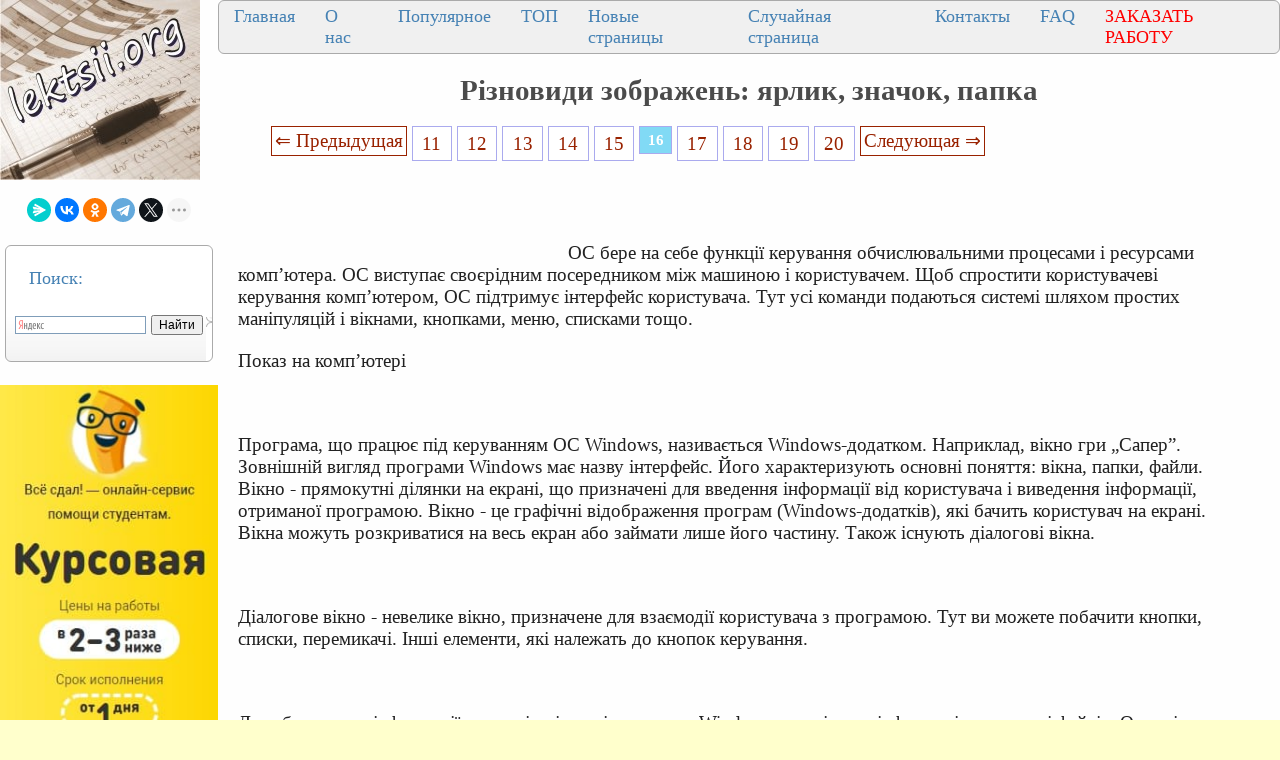

--- FILE ---
content_type: text/html
request_url: https://lektsii.org/3-140641.html
body_size: 14708
content:




<!DOCTYPE html>
<html lang="ru">
<head>
    <meta charset="utf-8">
    <meta name="viewport" content="width=device-width, initial-scale=1.0, maximum-scale=1.0, user-scalable=no">
		
    <title>Різновиди зображень: ярлик, значок, папка</title>
    <meta property="og:title" content="Різновиди зображень: ярлик, значок, папка">
    <meta property="og:type" content="website">
    <meta property="og:site_name" content="lektsii.org">
    <meta property="og:url" content="https://lektsii.org/3-140641.html">
    <meta property="article:published_time" content="2015-11-05">
    <link rel="alternate" hreflang="ru" href="https://lektsii.org/3-140641.html">
    <link rel="icon" href="/img/icon.ico" type="image/x-icon">


  <!-- Yandex.RTB -->
<script>window.yaContextCb=window.yaContextCb||[]</script>

<style>
body{background:#FFFFFC; margin:0px; }
@media (min-width: 1501px) { /* это будет показано при разрешении монитора до 930 пикселей */
	body{font-size:18px; background:#FFFFCC; background-image:url('img/i.jpg'); }
	p{ font-family:TimesNewRoman, Times New Roman, Times, Baskerville, Georgia, Arial, sans-serif; font-size:14pt; color:#222; margin:20px; margin-right:60px; }
	a{ font-family:TimesNewRoman, Times New Roman, Times, Baskerville, Georgia, Arial; color:#992200; font-size:14pt; }

	a:hover  {
		color: #CC3300;
		text-decoration:none;
	}

	li{ font-family:TimesNewRoman, Times New Roman, Times, Baskerville, Georgia, Arial, sans-serif; font-size:14pt; color:#333;}
}
@media (max-width: 1500px) and (min-width: 971px) {  /* для разрешения экрана от 470 до 930 пикселей */
	body{font-size:16px; background:#FFFFCC; background-image:url('img/i.jpg'); }
	p{ font-family:TimesNewRoman, Times New Roman, Times, Baskerville, Georgia, Arial, sans-serif; font-size:14pt; color:#222; margin:20px; margin-right:60px; }
	a{ font-family:TimesNewRoman, Times New Roman, Times, Baskerville, Georgia, Arial; color:#992200; font-size:14pt; }
	a:hover  {
		color: #CC3300;
		text-decoration:none;
	}

	li{ font-family:Tahoma, Verdana, Arial, sans-serif; font-size:14pt; color:#333;}
}
@media (max-width: 970px) { /* если максимальное разрешение экрана составит 469 пикселей */
  	body{font-size:16px; background:#FFFFCC; background-image:url('img/i.jpg'); }
	p{ font-family:TimesNewRoman, Times New Roman, Times, Baskerville, Georgia, Arial, sans-serif; font-size:12pt; color:#222; margin:10px; margin-right:10px; }
	a{ font-family:TimesNewRoman, Times New Roman, Times, Baskerville, Georgia, Arial; color:#992200; font-size:12pt; }
	a:hover  {
		color: #CC3300;
		text-decoration:none;
	}

	li{ font-family:TimesNewRoman, Times New Roman, Times, Baskerville, Georgia, sans-serif; font-size:14pt; color:#333;}
}

	
h1{color:#4B4B4B; font-size: 22pt; text-align: center; }
h2{color:#CC3300; margin: 20px; font-size:20px; border-bottom:solid 1px #B99400; }
h3{color:#CC3300; margin: 20px; font-size:18px; border-bottom:solid 1px #B99400;}
h4,h5,h6{color:#CC3300; margin: 20px; font-size:16px; border-bottom:solid 1px #B99400;}
img {
    max-width: 100%;     
}


.tableclass{ background:#FeFeFe;}
.down{color:#333; font-size:11px;}
.pcat{ color:#4B4B4B;  font-weight: bold; font-size: 14pt; text-align: center; }
.aleft{ margin-left:10px; font-size: 14pt;  color:#4B4B4B; padding: 3px 3px 3px 10px;}
.aleft:hover{ color:#662020; font-weight: bold;}
.fontd{ background:#F5F5F5;}
.frazi{ background:#F5F5F5;}
.pagesec{ color:#666;  font-size: 9pt;}
.redpravo{ color:#FF0000; font-weight: bold; font-size:14px;}
.viewtext{color:#777; font-size:14px;}
.viewinfo{ color:#777; font-size:14px;}



.pagelink {  font-size:11pt; width: 90%; margin: 0 auto; text-align: center; }  
.pagelink a {
    text-decoration: none;
	background:#fff;
	border: solid 1px #AAE;
	text-align:center;
}

.pagelink a, .pagelink span {
    display: block;
    float: left;
    padding: 0.3em 0.5em;
    margin-right: 5px;
	margin-bottom: 5px;
	min-width:1em;
	text-align:center;
}

.pagelink .current {
    color: #fff;
	font-weight:bold;
	background:#81DAF5;
	border: solid 1px #AAE;
	

}
.pagelink .currentmob {
    color: #81DAF5;
	font-weight:bold;
	text-align:center;
	width: 80%; margin: 0 auto; text-align: center;
}

.pagelink .back_link { border: 1px solid; padding: 3px; margin-top: 0px; text-decoration: none; left: 250px;}

.pagelink a:hover {color:#000; border: solid 1px #FE9A2E; 
text-shadow: 1px 1px 5px #FE9A2E, 0 0 0.1em #FE9A2E; /* Параметры тени */
}
.pagelink .next_link {border: 1px solid; padding: 3px; margin-top: 0px; text-decoration: none; right: 100px;}

.pagelink .back_linkmob {display: inline-block; position: absolute  ; border: 1px solid; padding: 3px; margin-top: 0px; text-decoration: none; left: 5px;}

.pagelink a:hover {color:#000; border: solid 1px #FE9A2E; 
text-shadow: 1px 1px 5px #FE9A2E, 0 0 0.1em #FE9A2E; /* Параметры тени */
}
.pagelink .next_linkmob {display: inline-block; position: absolute  ; border: 1px solid; padding: 3px; margin-top: 0px; text-decoration: none; right: 5px;}

.prokrutka {
height: 320px; 
width: 200px; 
background: #F0F0F0; 
border: 1px solid #BBB; 
overflow-y: scroll; 
}
.DivSuperBlock{
	width: 200px; 
	border: 1px solid #BBB; 
}

.link1{
border: 1px solid #7188FF;
background: #fefcea; 
background: linear-gradient(to top, #FFF, #BFD4FF);
width:90%;
color: #900000; 
font-size:14pt; 
}

.link2{border: 1px solid #7188FF; width: 90%; text-align:left;}
.link2 p{margin-left:10px;}
.link2 a {
    color: #0a49be;;
    font-size:10pt;
    font-weight:bold;
	margin:20px;
   }

.link2 a:hover { text-decoration: none; color: #000060;  }


.grid-item {
  flex-direction: column;
  padding: 10px;
  margin: 10px 0;
  align-self: flex-start;
  justify-content: center;
}
.test-block {
  background-color: #eeeeee;
  min-height: 75px;
  text-align: center;
}

.grid-wrap .row {
  display: flex;
}
.row {
  flex-flow: row wrap;
  justify-content: space-evenly;
  flex: 1 1;
  /* align-items: center; */
  /*background-color: #aaaaaa;*/
}
  .content {
    flex-direction: inherit;
    justify-content: space-evenly;
  }
  .col {
  display: flex;
  flex-direction: column;
  flex: 1 1;
}
.cattitle {
  font-size: 20px;
  color: #333333;
  text-align: center;
  align-self: flex-start;
  justify-content: flex-start;
}
.cattitle:hover {
  color: #535e9b;
  text-decoration: none;
}


DIV.DivLeftMenu{
	margin:5px;
	background:#FFF url(/img/DivLeftMenu.png) left bottom repeat-x;padding:2px 3px;
	border: 1px solid #AAA; 
	border-radius: 6px;
	text-align: left;
}
.leftNav{
	font-size:18px;
	color: #4682B4;
	text-align: left;
}

a.lmenu {text-align: left; margin:1px;padding: 1px 1px 1px 6px;width: 98%;display: block;color: #003366; font: 18px Verdana, Arial, Helvetica, sans-serif;
}

a.lmenu:hover,
a.lmenu:active,
a.lmenu:focus {color: #000033; text-decoration: none;}
a.lmenu#active_menu {color: #FBB306; font-weight: bold;}

a.amob{ font-family:TimesNewRoman, Times New Roman, Times, Baskerville, Georgia, Arial; color:#0E76AE; font-size:12pt; }

/* DivTable.com */
.divTable{
	display: table;
	width: 100%;
}
.divTableRow {
	display: table-row;
}
.divTableHeading {
	display: table-header-group;
}
.divTableCell, .divTableHead {
	display: table-cell;
	padding: 3px 10px;
}
.divTableHeading {
	display: table-header-group;
	font-weight: bold;
}
.divTableFoot {
	display: table-footer-group;
	font-weight: bold;
}
.divTableBody {
	display: table-row-group;
}


.divNav1 {
  top: 50%;
  left: 50%;
 margin: 0;
  padding: 0;
  display: flex;
  background: #F0F0F0;
  border: 1px solid #AAA; 
	border-radius: 6px;
}
.divNav1 .divNav2 {
  list-style: none;
}
.divNav1 .divNav2 a {
		font-size:18px;
	color: #4682B4;
	text-align: left;
	
  position: relative;
  display: block;
  margin: 0 10px;
  padding: 5px 5px;
  text-decoration: none;
  transition: 0.5s;
  overflow: hidden;
}
.divNav1 .divNav2 a::before {
  content: '';
  position: absolute;
  left: -100%;
  width: 100%;
  height: 4px;
  background: #2196f3;
  transition: 0.5s;
}
.divNav1 .divNav2 a:hover {
  color: #FBB306;
}


.vivodcat{ color: #4682B4;  margin:5px;padding: 1px 1px 1px 6px;width: 98%; font: 18px Verdana, Arial, Helvetica, sans-serif; }
.artall{ color: #4682B4; text-transform: uppercase;  margin:1px;padding: 1px 1px 1px 2px;width: 98%; font: 24px Verdana, Arial, Helvetica, sans-serif; }

.divNavMob{
	  background: #F0F0F0;
  border: 1px solid #AAA; 
	border-radius: 2px;
	margin:1px;
}


.adBanner {
    background-color: transparent;
    height: 1px;
    width: 1px;
}

.bestwords {
	background: #F0F0C0;
	border: 1px solid #AA6; 
	border-radius: 8px;
	margin:3px;
}


.adcontainer {
    display: flex;
    flex-direction: column;
    align-items: center;
    width: 100%;
}

.adblock {
    width: 100%;
    height: 300px;
    margin-bottom: 15px;
}

@media (min-width: 768px) {
    .adcontainer {
        flex-direction: row;
        justify-content: space-between;
    }
    .adblock {
        width: 48%;
        height: 300px;
        margin-bottom: 0;
    }
}
</style>

  </head>
<body>


<table width="100%" border="0" cellpadding="0" cellspacing="0" class="tableclass">
  <tr>
    <td width="200" valign="top"><a href="/"><img src="/img/log.jpg" align="top" alt="Лекции.Орг" ></a>
	<br><br>
	
<center>
<script src="https://yastatic.net/share2/share.js"></script>
<div class="ya-share2" data-curtain data-shape="round" data-limit="5" data-services="messenger,vkontakte,odnoklassniki,telegram,twitter,moimir,lj"></div>
</center><br>
<div class="DivLeftMenu">
<p class="leftNav">Поиск:</p>
<div class="ya-site-form ya-site-form_inited_no" onclick="return {'action':'https://lektsii.org/search.php','arrow':false,'bg':'transparent','fontsize':12,'fg':'#000000','language':'ru','logo':'rb','publicname':'Поиск на сайте lektsii.org','suggest':true,'target':'_self','tld':'ru','type':2,'usebigdictionary':true,'searchid':2304694,'input_fg':'#000000','input_bg':'#ffffff','input_fontStyle':'normal','input_fontWeight':'normal','input_placeholder':null,'input_placeholderColor':'#000000','input_borderColor':'#7f9db9'}"><form action="https://yandex.ru/search/site/" method="get" target="_self" accept-charset="utf-8"><input type="hidden" name="searchid" value="2304694"/><input type="hidden" name="l10n" value="ru"/><input type="hidden" name="reqenc" value=""/><input type="search" name="text" value=""/><input type="submit" value="Найти"/></form></div><style type="text/css">.ya-page_js_yes .ya-site-form_inited_no { display: none; }</style><script type="text/javascript">(function(w,d,c){var s=d.createElement('script'),h=d.getElementsByTagName('script')[0],e=d.documentElement;if((' '+e.className+' ').indexOf(' ya-page_js_yes ')===-1){e.className+=' ya-page_js_yes';}s.type='text/javascript';s.async=true;s.charset='utf-8';s.src=(d.location.protocol==='https:'?'https:':'http:')+'//site.yandex.net/v2.0/js/all.js';h.parentNode.insertBefore(s,h);(w[c]||(w[c]=[])).push(function(){Ya.Site.Form.init()})})(window,document,'yandex_site_callbacks');</script>

<br>
</div>

<noindex>
<br>
<a href='https://vse-sdal.com/promo/?ref=1666204' rel='nofollow' target='_blank'><img src='/img/Zdamsam.jpg' align='left' /></a>
<br>	
</noindex>


<div class="DivLeftMenu">
<p class="leftNav">Рекомендуем:</p>

<a href="/5-22906.html"><img src="https://konspekta.net/lektsiiorgimg/baza1/6097343806647.files/image282.gif" align="left" width="150" /></a> 
<a href="/5-22906.html" class="lmenu">Почему я выбрал профессую экономиста</a>
<br><br>
<a href="/1-82843.html"><img src="https://lektsii.org/img/successs.jpg" align="left" width="150" /></a> 
<a href="/1-82843.html" class="lmenu">Почему одни успешнее, чем другие</a>
<br><br>
<a href="/9-19108.html"><img src="https://konspekta.net/lektsiiorgimg/baza9/6503573638409.files/image008.jpg" width="150" /></a> <a href="/9-19108.html"  class="lmenu">Периферийные устройства ЭВМ</a>
<br><br>
<a href="/11-36249.html"><img src="https://konspekta.net/lektsiiorgimg/baza11/1661208772327.files/image037.jpg"  width="180" /></a> <a href="/11-36249.html"  class="lmenu">Нейроглия (или проще глия, глиальные клетки)</a>
<br><br>
</div>
 

<div class="DivLeftMenu">
<p class="leftNav">Категории:</p>


<img src='/img/c/Astronomia.png' align='left' width='22' height="22" /><a href='/Astronomia/' class='aleft'>Астрономия</a><br>
<img src='/img/c/Biologiya.png' align='left' width='22' height="22" /><a href='/Biologiya/' class='aleft'>Биология</a><br>
<img src='/img/c/Geografiya.png' align='left' width='22' height="22" /><a href='/Geografiya/' class='aleft'>География</a><br>
<img src='/img/c/Inostrannie-yaziki.png' align='left' width='22' height="22" /><a href='/Inostrannie-yaziki/' class='aleft'>Другие языки</a><br>
<img src='/img/c/Internet.png' align='left' width='22' height="22" /><a href='/Internet/' class='aleft'>Интернет</a><br>
<img src='/img/c/Informatika.png' align='left' width='22' height="22" /><a href='/Informatika/' class='aleft'>Информатика</a><br>
<img src='/img/c/Istoriya.png' align='left' width='22' height="22" /><a href='/Istoriya/' class='aleft'>История</a><br>
<img src='/img/c/Kultura.png' align='left' width='22' height="22" /><a href='/Kultura/' class='aleft'>Культура</a><br>
<img src='/img/c/Literatura.png' align='left' width='22' height="22" /><a href='/Literatura/' class='aleft'>Литература</a><br>
<img src='/img/c/Logika.png' align='left' width='22' height="22" /><a href='/Logika/' class='aleft'>Логика</a><br>
<img src='/img/c/Matematika.png' align='left' width='22' height="22" /><a href='/Matematika/' class='aleft'>Математика</a><br>
<img src='/img/c/Meditsina.png' align='left' width='22' height="22" /><a href='/Meditsina/' class='aleft'>Медицина</a><br>
<img src='/img/c/Mehanika.png' align='left' width='22' height="22" /><a href='/Mehanika/' class='aleft'>Механика</a><br>
<img src='/img/c/Ohrana-truda.png' align='left' width='22' height="22" /><a href='/Ohrana-truda/' class='aleft'>Охрана труда</a><br>
<img src='/img/c/Pedagogika.png' align='left' width='22' height="22" /><a href='/Pedagogika/' class='aleft'>Педагогика</a><br>
<img src='/img/c/Politika.png' align='left' width='22' height="22" /><a href='/Politika/' class='aleft'>Политика</a><br>
<img src='/img/c/Pravo.png' align='left' width='22' height="22" /><a href='/Pravo/' class='aleft'>Право</a><br>
<img src='/img/c/Psihologiya.png' align='left' width='22' height="22" /><a href='/Psihologiya/' class='aleft'>Психология</a><br>
<img src='/img/c/Religia.png' align='left' width='22' height="22" /><a href='/Religia/' class='aleft'>Религия</a><br>
<img src='/img/c/Ritorika.png' align='left' width='22' height="22" /><a href='/Ritorika/' class='aleft'>Риторика</a><br>
<img src='/img/c/Sotsiologiya.png' align='left' width='22' height="22" /><a href='/Sotsiologiya/' class='aleft'>Социология</a><br>
<img src='/img/c/Sport.png' align='left' width='22' height="22" /><a href='/Sport/' class='aleft'>Спорт</a><br>
<img src='/img/c/Stroitelstvo.png' align='left' width='22' height="22" /><a href='/Stroitelstvo/' class='aleft'>Строительство</a><br>
<img src='/img/c/Tehnologia.png' align='left' width='22' height="22" /><a href='/Tehnologia/' class='aleft'>Технология</a><br>
<img src='/img/c/Avtomobil.png' align='left' width='22' height="22" /><a href='/Avtomobil/' class='aleft'>Транспорт</a><br>
<img src='/img/c/Fizika.png' align='left' width='22' height="22" /><a href='/Fizika/' class='aleft'>Физика</a><br>
<img src='/img/c/Filosofiya.png' align='left' width='22' height="22" /><a href='/Filosofiya/' class='aleft'>Философия</a><br>
<img src='/img/c/Finansi.png' align='left' width='22' height="22" /><a href='/Finansi/' class='aleft'>Финансы</a><br>
<img src='/img/c/Himiya.png' align='left' width='22' height="22" /><a href='/Himiya/' class='aleft'>Химия</a><br>
<img src='/img/c/Ekologiya.png' align='left' width='22' height="22" /><a href='/Ekologiya/' class='aleft'>Экология</a><br>
<img src='/img/c/Ekonomika.png' align='left' width='22' height="22" /><a href='/Ekonomika/' class='aleft'>Экономика</a><br>
<img src='/img/c/Elektronika.png' align='left' width='22' height="22" /><a href='/Elektronika/' class='aleft'>Электроника</a>


<br>
	
<style>
#blockreklektsiiorg{ width: 200px; }

#blockreklektsiiorg2{ width: 200px; }

#blockreklektsiiorg3{ width: 200px; }

#blockreklektsiiorg4{ width: 200px; }

</style>


			
<div id="blockreklektsiiorg">
<p>&nbsp;</p>
<!-- Yandex.RTB R-A-2216452-16 -->
<div id="yandex_rtb_R-A-2216452-16"></div>
<script>window.yaContextCb.push(()=>{
  Ya.Context.AdvManager.render({
    renderTo: 'yandex_rtb_R-A-2216452-16',
    blockId: 'R-A-2216452-16'
  })
})</script>
</div>


<div id="blockreklektsiiorg2">
<p>&nbsp;</p>
<!-- Yandex.RTB R-A-2216452-17 -->
<div id="yandex_rtb_R-A-2216452-17"></div>
<script>window.yaContextCb.push(()=>{
  Ya.Context.AdvManager.render({
    renderTo: 'yandex_rtb_R-A-2216452-17',
    blockId: 'R-A-2216452-17'
  })
})</script>

</div>


<div id="blockreklektsiiorg3">
<p>&nbsp;</p>
<!-- Yandex.RTB R-A-2216452-18 -->
<div id="yandex_rtb_R-A-2216452-18"></div>
<script>window.yaContextCb.push(()=>{
  Ya.Context.AdvManager.render({
    renderTo: 'yandex_rtb_R-A-2216452-18',
    blockId: 'R-A-2216452-18'
  })
})</script>

</div>

<div id="blockreklektsiiorg4">
<p>&nbsp;</p>
<!-- Yandex.RTB R-A-2216452-19 -->
<div id="yandex_rtb_R-A-2216452-19"></div>
<script>window.yaContextCb.push(()=>{
  Ya.Context.AdvManager.render({
    renderTo: 'yandex_rtb_R-A-2216452-19',
    blockId: 'R-A-2216452-19'
  })
})</script>

</div>

	<br>
</div>


</td>
   <td valign="top">
   
   <div class="divNav1">
  <div class="divNav2"><a href="/">Главная</a></div>
  <div class="divNav2"><a href="/about.php">О нас</a></div>
  <div class="divNav2"><a href="/Best.php">Популярное</a></div>
  <div class="divNav2"><a href="/Top.php">ТОП</a></div>
    <div class="divNav2"><a href="/newart.php">Новые страницы</a></div>
    <div class="divNav2"><a href="/random.php">Случайная страница</a></div>
	    <div class="divNav2"><a href="/call.php">Контакты</a></div>
			  <div class="divNav2"><a href="/faq.php">FAQ</a></div>
			  <div class="divNav2"><a href="/zakraboty.php"><font color="#ff0000">ЗАКАЗАТЬ РАБОТУ</font></a></div>
			  
</div>

 


  <h1>Різновиди зображень: ярлик, значок, папка</h1>


   
  <div class="pagelink" ><a href="/3-140640.html" class="back_link">&lArr; Предыдущая</a><a href="/3-140636.html">11</a><a href="/3-140637.html">12</a><a href="/3-140638.html">13</a><a href="/3-140639.html">14</a><a href="/3-140640.html">15</a><span class="current">16</span><a href="/3-140642.html">17</a><a href="/3-140643.html">18</a><a href="/3-140644.html">19</a><a href="/3-140645.html">20</a><a href="/3-140642.html" class="next_link">Следующая &rArr;</a></div><br><br><br><table width="350px" border="0" align="left" cellpadding="10" cellspacing="10"><tr><td>
<div id="divfix">
<!-- Yandex.RTB R-A-2216452-25 -->
<div id="yandex_rtb_R-A-2216452-25"></div>
<script>
window.yaContextCb.push(()=>{
	Ya.Context.AdvManager.render({
		"blockId": "R-A-2216452-25",
		"renderTo": "yandex_rtb_R-A-2216452-25"
	})
})
</script>
</div>
</td></tr><tr><td>
<div id="divfix">
<!-- Yandex.RTB R-A-2216452-2 -->
<div id="yandex_rtb_R-A-2216452-2"></div>
<script>window.yaContextCb.push(()=>{
  Ya.Context.AdvManager.render({
    renderTo: 'yandex_rtb_R-A-2216452-2',
    blockId: 'R-A-2216452-2'
  })
})</script>
</div>
</td></tr></table>


		<div id="maintext" class="post-body"><p>&nbsp;</p>
 <p>ОС бере на себе функції керування обчислювальними процесами і ресурсами комп’ютера. ОС виступає своєрідним посередником між машиною і користувачем. Щоб спростити користувачеві керування комп’ютером, ОС підтримує інтерфейс користувача. Тут усі команди подаються системі шляхом простих маніпуляцій і вікнами, кнопками, меню, списками тощо.</p>
 <p>Показ на комп’ютері</p>
 <p>&nbsp;</p>
 <p>Програма, що працює під керуванням ОС Windows, називається Windows-додатком. Наприклад, вікно гри „Сапер”. Зовнішній вигляд програми Windows має назву інтерфейс. Його характеризують основні поняття: вікна, папки, файли. Вікно - прямокутні ділянки на екрані, що призначені для введення інформації від користувача і виведення інформації, отриманої програмою. Вікно - це графічні відображення програм (Windows-додатків), які бачить користувач на екрані. Вікна можуть розкриватися на весь екран або займати лише його частину. Також існують діалогові вікна.</p>
 <p>&nbsp;</p>
 <p>Діалогове вікно - невелике вікно, призначене для взаємодії користувача з програмою. Тут ви можете побачити кнопки, списки, перемикачі. Інші елементи, які належать до кнопок керування.</p>
 <p>&nbsp;</p>
 <p>Для збереження інформації на зовнішніх носіях система Windows організовує інформацію у вигляді файлів. Окремі файли складаються у папки. Причому папки можуть містити як файли, так і вкладені папки.</p>
 <p>&nbsp;</p>
 <p>Папка - сховище різних об’єктів: файлів, папок, образів дисків тощо.</p>
 <p>&nbsp;</p>
 <p>Папки позначаються жовтим прямокутником із виступом у лівому верхньому куті. Системна папка - папка, необхідна для роботи самої системи Windows.</p>
 <p>&nbsp;</p>
 <p>Об’єкт - значок, кнопка, меню, список, межа вікна, саме вікно тощо.</p>
 <p>Завантаження Windows, знайомство з інтерфейсом</p><div class="adcontainer">
    <!-- Yandex.RTB R-A-2216452-3 -->
    <div id="yandex_rtb_R-A-2216452-3" class="adblock"></div>
    <script>window.yaContextCb.push(()=>{
      Ya.Context.AdvManager.render({
        renderTo: 'yandex_rtb_R-A-2216452-3',
        blockId: 'R-A-2216452-3'
      })
    })</script>

    <!-- Yandex.RTB R-A-2216452-4 -->
    <div id="yandex_rtb_R-A-2216452-4" class="adblock"></div>
    <script>window.yaContextCb.push(()=>{
      Ya.Context.AdvManager.render({
        renderTo: 'yandex_rtb_R-A-2216452-4',
        blockId: 'R-A-2216452-4'
      })
    })</script>
</div>
 <p>&nbsp;</p>
 <p>Вмикаючи живлення комп’ютера, ми автоматично завантажуємо Windows. Відразу перед собою ми бачимо „робочий стіл”, де розміщені всі необхідні для роботи програми інструменти - значки папок і додатків. Знизу робочого столу розміщена панель задач. Натиснувши кнопку Пуск, можна почати будь-які дії на комп’ютері.</p>
 <p>&nbsp;</p>
 <p>Позначки на робочому столі називаються піктограмами. Вони символізують різні папки, файли, документи, програми. Окремі піктограми мають у лівому нижньому куті стрілку. Це ярлики.</p>
 <p>&nbsp;</p>
 <p>Чим ярлик відрізняється від системної папки? Системні папки розташовуються на робочому столі самою ОС, без них система не працює. Ярлики створюються користувачем під час його роботи.</p>
 <p>&nbsp;</p>
 <p>Ярлик - невеликий файл, що містить картинку-піктограму і посилання на будь-який об’єкт. Завдяки цьому ми при натисканні ярлика можемо запускати програму або відкривати документ.</p>
 <p>&nbsp;</p>
 <p>Тепер розглянемо системні папки, тобто папки, які є на робочому столі будь-якого комп’ютера, який працює з Windows.</p>
 <p>МОЙ КОМПЬЮТЕР - додаток для керування файлами і програмами, він забезпечує доступ до всіх дисководів й інших пристроїв комп’ютера.</p>
 <p>КОРЗИНА - папка, яка призначена для збереження видалених об’єктів.</p>
 <p>СЕТЕВОЕ ОКРУЖЕНИЕ - інструмент, аналогічний додатку Мой компьютер, однак належить не вашому комп’ютеру, а іншим, підключеним до локальної мережі.</p>
 <p>Прийоми виділення об’єктів.</p>
 <p>&nbsp;</p>
 <p>Перед тим, як виконати будь-яку дію над об’єктом, його необхідно виділити. Виділений об’єкт підсвічується на екрані зворотніми кольорами. Щоб виділити об’єкт, достатньо клацнути о ньому мишею 1 раз. Щоб виділити групу об’єктів, необхідно скористатися одним з існуючих способів:</p>
 <p>натисніть клавішу Ctrl і клацніть мишею по кожному з об’єктів, які необхідно виділити;</p>
 <p>для виділення сусідніх об’єктів натисніть клавішу Shift; потім, утримуючи її натиснутою, клацніть мишею по першому і останньому об’єктах;</p>
 <p>якщо об’єкти розташовані на прямокутній ділянці робочого столу, клацніть лівою кнопкою миші у вершині прямокутника (не на об’єкті) і, не відпускаючи кнопки, обведіть мишею прямокутник, потім кнопку відпустіть.</p><div class="adcontainer">
    <!-- Yandex.RTB R-A-2216452-5 -->
    <div id="yandex_rtb_R-A-2216452-5" class="adblock"></div>
    <script>window.yaContextCb.push(()=>{
      Ya.Context.AdvManager.render({
        renderTo: 'yandex_rtb_R-A-2216452-5',
        blockId: 'R-A-2216452-5'
      })
    })</script>

    <!-- Yandex.RTB R-A-2216452-6 -->
    <div id="yandex_rtb_R-A-2216452-6" class="adblock"></div>
    <script>window.yaContextCb.push(()=>{
      Ya.Context.AdvManager.render({
        renderTo: 'yandex_rtb_R-A-2216452-6',
        blockId: 'R-A-2216452-6'
      })
    })</script>
</div>
 <p>Перейменування об’єктів</p>
 <p>&nbsp;</p>
 <p>Виділіть піктограму об’єкта, якому необхідно надати нове ім’я. Потім натисніть клавішу F2 або клацніть мишею по самому імені об’єкта. У підсвічений прямокутник введіть нове ім’я. Потім клацніть мишею поза прямокутником. Операції перетягування Drag and Drop. Drag and Drop означає „перетягти і кинути”. Клацніть по об’єкту лівою кнопкою миші, перемістіть зображення об’єкта на нове місце і відпустіть кнопку.</p>
 <p>Запуск програм</p>
 <p>&nbsp;</p>
 <p>Запуск програм здійснюється подвійним клацанням лівою кнопкою миші на піктограмі програми, папці, ярлику. Залежно від настойки запуск програм вимагає подвійного швидкого клацання або одиночного.</p>
 <p>Контекстне меню об’єкта</p>
 <p>&nbsp;</p>
 <p>Контекстне меню викликається правою кнопкою миші і містить список можливих дій, які користувач може виконати з даним об’єктом. Воно може містити операції,які можна виконувати лише з даним вікном, а також стандартні операції, які виконуються над будь-яким вікном (відкрити, видалити, перейменувати, властивості). Одна з цих команд завжди виділена жирним шрифтом. Це означає, що запустити цю команду на виконання можна натисненням клавіші Enter.</p>
 <p>Інструкція</p>
 <p>&nbsp;</p>
 <p>Знайомство з інтерфейсом Windows. Робота з об’єктами робочого столу. Увімкнути комп’ютер і завантажити Windows. Виконати прийоми виділення об’єктів трьома способами. Створити на робочому столі об’єкт-папку і назвати її Моя (за допомогою контекстного меню). Перейменувати об’єкт Моя у Файл. Видалити у його назві 3 літеру. Надати об’єкту початкової назви. Виконати операції перетягування. Побудувати з піктограм об’єктів прямокутник. Розташувати піктограми наступним чином: по лівому краю знаходяться системні папки, по лівому - усі решта. Створити копію ярлика папки Мои документы. Копія автоматично повинна мати назву Копия Мои документы. Видалити копію ярлика.икличте контекстне меню та впорядкуйте значки робочого столу:</p>
 <p>за ім’ям;</p>
 <p>автоматично.</p>
 <p>&nbsp;</p>
 <p>Установити режим одиночного клацання. Виконати таку послідовність - вікно Мой компьютер - меню Сервис - Свойства папки - вкладка Общие - кнопка Настройка - опції Открывать одним щелчком, выделять указателем - закрити вікно. Переконатися на практиці, що встановлений режим одиночного клацання. Установити режим подвійного клацання.</p>
 <p>&nbsp;</p>
 <p>Робочий стіл (огляд)</p>
 <p>&nbsp;</p>
 <p>&nbsp;</p>
 <p>Робочий стіл — це головна область екрану, яку видно після ввімкнення комп’ютера та входу до Windows. Він є поверхнею для роботи, як і звичайний стіл. Відкриті програми чи папки відображаються на робочому столі. Також на робочому столі можна помістити об’єкти, наприклад, файли чи папки, і розташувати їх так, як вам зручно.</p><div class="adcontainer">
    <!-- Yandex.RTB R-A-2216452-7 -->
    <div id="yandex_rtb_R-A-2216452-7" class="adblock"></div>
    <script>window.yaContextCb.push(()=>{
      Ya.Context.AdvManager.render({
        renderTo: 'yandex_rtb_R-A-2216452-7',
        blockId: 'R-A-2216452-7'
      })
    })</script>

    <!-- Yandex.RTB R-A-2216452-8 -->
    <div id="yandex_rtb_R-A-2216452-8" class="adblock"></div>
    <script>window.yaContextCb.push(()=>{
      Ya.Context.AdvManager.render({
        renderTo: 'yandex_rtb_R-A-2216452-8',
        blockId: 'R-A-2216452-8'
      })
    })</script>
</div>
 <p>Робочий стіл іноді означає ширше поняття, до якого входять також панель завдань і бічна панель Windows. Панель завдань розташована в нижній частині екрана. Вона відображає запущені програми та дає змогу переключатись між ними. Вона також містить кнопку «Пуск», яка надає доступ до програм, папок і настройок комп’ютера. Збоку екрана є бічна панель, що містить невеличкі програми, які називаються пристосунками.</p>
 <p>&nbsp;</p>
 <p>Робочий стіл, панель завдань і бічна панель.</p>
 <p>&nbsp;</p>
 <p>Докладніше про панель завдань і бічну панель див. Панель завдань (огляд) і Бічна панель Windows і пристосунки (огляд).</p>
 <p>Чому зник мій робочий стіл?</p>
 <p>Оскільки програми запускаються поверх робочого столу, сам стіл часто прихований повністю або частково. Але стіл залишається під усіма відкритими елементами. Щоб побачити весь робочий стіл, не закриваючи відкриті програми чи вікна, натисніть кнопку Показати робочий стіл на панелі завдань. Відобразиться робочий стіл. Знову клацніть піктограму, щоб відновити всі вікна. (Якщо ви не знаходите піктограму, див. Згорнути всі відкриті вікна, щоб побачити робочий стіл.)</p>
 <p>На початок сторінки</p>
 <p>Робота з піктограмами на робочому столі</p>
 <p>&nbsp;</p>
 <p>Піктограми — це маленькі зображення, яким відповідають файли, папки, програми та інші елементи. При першому запуску Windows, ви побачите на робочому столі щонайменше одну піктограму: Кошик (докладніше про нього далі). Виробник комп’ютеру міг додати й інші піктограми на робочий стіл. Кілька прикладів піктограм на робочому столі показано внизу.</p>
 <p>&nbsp;</p>
 <p>Приклади піктограм на робочому столі</p>
 <p>&nbsp;</p>
 <p>Двічі клацніть піктограму на робочому столі, щоб відкрити елемент, якому вона відповідає, чи запустити програму. Наприклад, клацніть двічі піктограму Internet Explorer, щоб запустити Internet Explorer.</p>
 <p>Додавання та видалення піктограм із робочого столу</p>
 <p>&nbsp;</p>
 <p>Оберіть, які піктограми знаходитимуться на робочому столі, — можна додати чи видалити піктограму в будь-який час. Деякі користувачі віддають перевагу пустому, незаповненому робочому столу з малою кількістю піктограм або взагалі без них. Інші розташовують десятки піктограм на робочому столі, щоб мати швидкий доступ до програм, файлів і папок, які використовують найчастіше.</p><div class="adcontainer">
    <!-- Yandex.RTB R-A-2216452-9 -->
    <div id="yandex_rtb_R-A-2216452-9" class="adblock"></div>
    <script>window.yaContextCb.push(()=>{
      Ya.Context.AdvManager.render({
        renderTo: 'yandex_rtb_R-A-2216452-9',
        blockId: 'R-A-2216452-9'
      })
    })</script>

    <!-- Yandex.RTB R-A-2216452-10 -->
    <div id="yandex_rtb_R-A-2216452-10" class="adblock"></div>
    <script>window.yaContextCb.push(()=>{
      Ya.Context.AdvManager.render({
        renderTo: 'yandex_rtb_R-A-2216452-10',
        blockId: 'R-A-2216452-10'
      })
    })</script>
</div>
 <p>&nbsp;</p>
 <p>Щоб мати швидкий доступ із робочого столу до улюблених файлів або програм, створіть для них ярлики. Ярлик — це піктограма, яка позначає посилання на елемент, а не сам елемент. Можна відкрити елемент, двічі клацнувши ярлик. Під час видалення ярлика вихідний елемент не видаляється. Ярлики можна визначити за стрілочкою на піктограмі.</p>
 <p>&nbsp;</p>
 <p>Піктограма папки (ліворуч) і піктограма ярлика (праворуч)</p>
 <p>Показати все</p>
 <p>Додавання ярлика на робочий стіл</p>
 <p>Додавання та видаленння стандартних піктограм робочого столу</p>
 <p>Переміщення файлу з папки на робочий стіл</p>
 <p>Видалення піктограми з робочого столу</p>
 <p>Переміщення піктограм</p>
 <p>&nbsp;</p>
 <p>Windows упорядковує піктограми в стовпці з лівого боку робочого столу. Однак ви можете змінити їх розташування. Можна перемістити піктограму, перетягнувши її до нового місця на робочому столі.</p>
 <p>&nbsp;</p>
 <p>Також можна дозволити Windows упорядкувати піктограми автоматично. Клацніть правою кнопкою миші пусту область робочого стола, виберіть команду Перегляд і пункт Автоматично. Windows упорядкує піктограми у верхньому лівому куті та зафіксує їх розташування. Щоб розблокувати піктограми для повторного переміщення, виберіть команду Автоматично, знявши прапорець поруч із нею.</p>
 <p>&nbsp;</p>
 <p>Примітка</p>
 <p>&nbsp;</p>
 <p>За промовчанням Windows вирівнює піктограми за невидимою сіткою. Щоб розмістити піктограми ближче або з більшою точністю, вимкніть сітку. Клацніть правою кнопкою миші пусту область робочого стола, виберіть пункт Перегляд і команду Вирівняти за сіткою, щоб зняти прапорець. Повторіть ці кроки, щоб знов увімкнути сітку.</p>
 <p>Вибір кількох піктограм</p>
 <p>&nbsp;</p>
 <p>Щоб перемістити чи видалити кілька піктограм одночасно, слід спочатку вибрати їх. Клацніть пусту область робочого столу та протягніть мишу. Прямокутником, що з’явиться, охопіть піктограми, які слід вибрати. Потім відпустіть кнопку миші. Тепер можна перетягнути піктограми як групу або видалити їх.</p>
 <p>&nbsp;</p>
 <p>Вибір кількох піктограм на робочому столі, охопивши їх прямокутником.</p><div class="adcontainer">
    <!-- Yandex.RTB R-A-2216452-11 -->
    <div id="yandex_rtb_R-A-2216452-11" class="adblock"></div>
    <script>window.yaContextCb.push(()=>{
      Ya.Context.AdvManager.render({
        renderTo: 'yandex_rtb_R-A-2216452-11',
        blockId: 'R-A-2216452-11'
      })
    })</script>

    <!-- Yandex.RTB R-A-2216452-12 -->
    <div id="yandex_rtb_R-A-2216452-12" class="adblock"></div>
    <script>window.yaContextCb.push(()=>{
      Ya.Context.AdvManager.render({
        renderTo: 'yandex_rtb_R-A-2216452-12',
        blockId: 'R-A-2216452-12'
      })
    })</script>
</div>
 <p>Приховування піктограм на робочому столі</p>
 <p>&nbsp;</p>
 <p>Щоб тимчасово приховати всі піктограми на робочому столі, не видаляючи їх, клацніть правою кнопкою миші пусту область робочого стола, виберіть пункт Перегляд і команду Відображати піктограми робочого стола, щоб зняти прапорець. Тепер піктограми не відображаються на робочому столі. Піктограми можна відображати знову, вибравши пункт Відображати піктограми робочого стола ще раз.</p>
 <p>На початок сторінки</p>
 <p>Кошик</p>
 <p>&nbsp;</p>
 <p>При видаленні файлу або папки, вони насправді не видаляються одразу, а потрапляють у кошик. Це добре, оскільки якщо ви передумаєте і вирішите, що вам потрібний видалений файл, можна його повернути. Див. розділ Відновлення файлів із кошика</p>
 <p>&nbsp;</p>
 <p>Піктограма кошика — пустий (зліва) і наповнений (справа)</p>
 <p>&nbsp;</p>
 <p>Якщо ви певні, що видалені елементи більше не знадобляться, можна спустошити кошик. При цьому елементи видаляються остаточно, а дисковий простір, який вони займали, вивільнюється. Див. Видалення файлів із кошика назавжди.</p>
 <p>На початок сторінки</p>
 <p>Вибір тла робочого столу</p>
 <p>&nbsp;</p>
 <p>Один з найпростіших способів зробити комп’ютер індивідуальним — це змінити тло робочого столу, яке ще називається фоновий рисунок. Можна вибрати один із рисунків, що постачаються разом із Windows, обрати улюблене зображення з вашої власної добірки чи використати тло суцільного кольору. Також можна знайти в Інтернеті зображення для тла робочого столу. Див. Змінення тла робочого столу (фонового рисунку).</p>
 <p>&nbsp;</p>
 <p>Зразки фонових рисунків, що постачаються із Windows</p>
 <p>На початок сторінки</p>
 <p>Чи були ці відомості корисними?Відгуки користувачів: запитання й відповіді</p>
 <p>&nbsp;</p>
 <p>&nbsp;</p></div><table width="100%" border="0" cellpadding="0" cellspacing="0" bgcolor="#FFFFFF">
    <tr>
        <td width="33%">
<div id="divfix">
<!-- Yandex.RTB R-A-2216452-13 -->
<div id="yandex_rtb_R-A-2216452-13"></div>
<script>window.yaContextCb.push(()=>{
  Ya.Context.AdvManager.render({
    renderTo: 'yandex_rtb_R-A-2216452-13',
    blockId: 'R-A-2216452-13'
  })
})</script>
</div>
</td>
        <td width="33%">
		<div id="divfix">
<!-- Yandex.RTB R-A-2216452-14 -->
<div id="yandex_rtb_R-A-2216452-14"></div>
<script>window.yaContextCb.push(()=>{
  Ya.Context.AdvManager.render({
    renderTo: 'yandex_rtb_R-A-2216452-14',
    blockId: 'R-A-2216452-14'
  })
})</script>
</div>
</td>

<td width="34%">
		<div id="divfix">
<!-- Yandex.RTB R-A-2216452-15 -->
<div id="yandex_rtb_R-A-2216452-15"></div>
<script>window.yaContextCb.push(()=>{
  Ya.Context.AdvManager.render({
    renderTo: 'yandex_rtb_R-A-2216452-15',
    blockId: 'R-A-2216452-15'
  })
})</script>
</div>
</td>
    </tr>
</table>		


<br><hr>
 <table width="100%" border="0" cellspacing="0" cellpadding="0"><tbody><tr><td width="80%" >
<div class="pagelink" ><a href="/3-140640.html" class="back_link">&lArr; Предыдущая</a><a href="/3-140636.html">11</a><a href="/3-140637.html">12</a><a href="/3-140638.html">13</a><a href="/3-140639.html">14</a><a href="/3-140640.html">15</a><span class="current">16</span><a href="/3-140642.html">17</a><a href="/3-140643.html">18</a><a href="/3-140644.html">19</a><a href="/3-140645.html">20</a><a href="/3-140642.html" class="next_link">Следующая &rArr;</a></div><br><br>		</td><td  width="20%"><center><font color="red">Поделиться с друзьями:</font></center>
<script src="https://yastatic.net/share2/share.js"></script>
<div class="ya-share2" data-curtain data-shape="round" data-limit="7" data-services="messenger,vkontakte,odnoklassniki,telegram,twitter,moimir,lj"></div>
</td></tr></tbody></table>
 <br>
	<hr><p class='viewinfo'>Дата добавления: <span class='viewtext'>2015-11-05</span>; <a href='/go.php?id=1' rel='nofollow' target='_blank'>Мы поможем в написании ваших работ!</a>; просмотров: <span class='viewtext'>779</span> | <a href='/pravo.php' class='redpravo'>Нарушение авторских прав</a> </p><hr>	<div class='link1'>Поиск на сайте:</div><div class='link2'>
	<div class="ya-site-form ya-site-form_inited_no" onclick="return {'action':'https://lektsii.org/search.php','arrow':false,'bg':'transparent','fontsize':12,'fg':'#000000','language':'ru','logo':'rb','publicname':'Поиск на сайте lektsii.org','suggest':true,'target':'_self','tld':'ru','type':2,'usebigdictionary':true,'searchid':2304694,'input_fg':'#000000','input_bg':'#ffffff','input_fontStyle':'normal','input_fontWeight':'normal','input_placeholder':null,'input_placeholderColor':'#000000','input_borderColor':'#7f9db9'}"><form action="https://yandex.ru/search/site/" method="get" target="_self" accept-charset="utf-8"><input type="hidden" name="searchid" value="2304694"/><input type="hidden" name="l10n" value="ru"/><input type="hidden" name="reqenc" value=""/><input type="search" name="text" value=""/><input type="submit" value="Найти"/></form></div><style type="text/css">.ya-page_js_yes .ya-site-form_inited_no { display: none; }</style><script type="text/javascript">(function(w,d,c){var s=d.createElement('script'),h=d.getElementsByTagName('script')[0],e=d.documentElement;if((' '+e.className+' ').indexOf(' ya-page_js_yes ')===-1){e.className+=' ya-page_js_yes';}s.type='text/javascript';s.async=true;s.charset='utf-8';s.src=(d.location.protocol==='https:'?'https:':'http:')+'//site.yandex.net/v2.0/js/all.js';h.parentNode.insertBefore(s,h);(w[c]||(w[c]=[])).push(function(){Ya.Site.Form.init()})})(window,document,'yandex_site_callbacks');</script>
</div>


<p><strong>Лучшие изречения:</strong></p>
<div class="bestwords">

<noindex><p>Что разум человека может постигнуть и во что он может поверить, того он способен достичь © Наполеон Хилл<br> ==> <a href='/words.php'>читать все изречения...</a> </noindex><center><font color=green>3602</font> - <a href='/goloswords.php?id=3&v=1'><img src='/css/_plus.gif'></a> | <font color=red>3458</font> - <a href='/goloswords.php?id=3&v=2'><img src='/css/_minus.gif'></a></center></p>
</div>


	   
  <br>
<center><span class="down">&copy; 2015-2026 lektsii.org - <a href='/call.php' class="down">Контакты</a> -  <a href='/new.php' class="down">Последнее добавление</a> </span></center></td>
 </td>
 </tr>
</table>

<!--LiveInternet counter--><script type="text/javascript"><!--
new Image().src = "//counter.yadro.ru/hit?r"+
escape(document.referrer)+((typeof(screen)=="undefined")?"":
";s"+screen.width+"*"+screen.height+"*"+(screen.colorDepth?
screen.colorDepth:screen.pixelDepth))+";u"+escape(document.URL)+
";"+Math.random();//--></script><!--/LiveInternet-->


<!-- Yandex.Metrika counter -->
<script type="text/javascript" >
   (function(m,e,t,r,i,k,a){m[i]=m[i]||function(){(m[i].a=m[i].a||[]).push(arguments)};
   var z = null;m[i].l=1*new Date();
   for (var j = 0; j < document.scripts.length; j++) {if (document.scripts[j].src === r) { return; }}
   k=e.createElement(t),a=e.getElementsByTagName(t)[0],k.async=1,k.src=r,a.parentNode.insertBefore(k,a)})
   (window, document, "script", "https://mc.yandex.ru/metrika/tag.js", "ym");

   ym(90184410, "init", {
        clickmap:true,
        trackLinks:true,
        accurateTrackBounce:true
   });
</script>
<noscript><div><img src="https://mc.yandex.ru/watch/90184410" style="position:absolute; left:-9999px;" alt="" /></div></noscript>
<!-- /Yandex.Metrika counter -->


 <script>

var limit = Math.max( document.body.scrollHeight, document.body.offsetHeight, 
                   document.documentElement.clientHeight, document.documentElement.scrollHeight, document.documentElement.offsetHeight );

var scrollFloat = function () {
    'use strict';

    var app = {};	

    app.init = function init (node) {
        if (!node || node.nodeType !== 1) {
            throw new Error(node + ' is not DOM element');
        }
		var position1 = node.offsetTop;
		var shag = limit - position1 - 100;
		var rekfix = 0;          
		if(shag > 2000) rekfix = 1;
        handleWindowScroll(node,position1,shag,rekfix);
    };
// 10000 - 1000: 4-й - 7000-9000 (2000) 3-й - 5000 - 7000 (2000) 2-й 3000-4000 (2000)  1-й - 1000- 2000 (2000)
    function handleWindowScroll (floatElement,p,s,rek) {
        window.onscroll = function () {
				if(window.scrollY > p && window.scrollY < ( p + s) ){
					if(window.scrollY > (p + 3*( s / 4 )) && rek == 1) {
						   floatElement.style.display = "none";
						 document.getElementById('blockreklektsiiorg4').style.position = 'fixed';
						document.getElementById('blockreklektsiiorg4').style.top = '0';
						 document.getElementById('blockreklektsiiorg4').style.display = "block";
						 document.getElementById('blockreklektsiiorg2').style.display = "none";
						document.getElementById('blockreklektsiiorg3').style.display = "none";
					  } else if(window.scrollY > (p + ( s / 2 )) &&  rek == 1){
						  floatElement.style.display = "none";
						 document.getElementById('blockreklektsiiorg3').style.position = 'fixed';
						document.getElementById('blockreklektsiiorg3').style.top = '0';
						 document.getElementById('blockreklektsiiorg3').style.display = "block";
						 document.getElementById('blockreklektsiiorg2').style.display = "none";
						document.getElementById('blockreklektsiiorg4').style.display = "none";
					 } else  if(window.scrollY > (p + ( s / 4 )) &&  rek == 1 ) {
						 floatElement.style.display = "none";
						 document.getElementById('blockreklektsiiorg2').style.position = 'fixed';
						document.getElementById('blockreklektsiiorg2').style.top = '0';
						 document.getElementById('blockreklektsiiorg2').style.display = "block";
						document.getElementById('blockreklektsiiorg3').style.display = "none";
						document.getElementById('blockreklektsiiorg4').style.display = "none";
					 }  else if (window.scrollY > floatElement.offsetTop) {
						 floatElement.style.display = "block";
						floatElement.style.position = 'fixed';
						floatElement.style.top = '0';
						document.getElementById('blockreklektsiiorg2').style.display = "none";
						document.getElementById('blockreklektsiiorg3').style.display = "none";
						document.getElementById('blockreklektsiiorg4').style.display = "none";
					} else {
						floatElement.style.position = '';
						floatElement.style.top = '';
					}
				}
				else {
					 floatElement.style.position = '';
					floatElement.style.top = '';
				}
        };
    }

    return app;
}();

        </script>

 <script>
            // Инициализация обработчика плавающего элемента

			document.getElementById('blockreklektsiiorg2').style.display = "none";
			document.getElementById('blockreklektsiiorg3').style.display = "none";
			document.getElementById('blockreklektsiiorg4').style.display = "none";
            scrollFloat.init(document.getElementById('blockreklektsiiorg'));
			
        </script><br><span class="pagesec">Ген: 0.012 с.<span>
<script src="https://yandex.ru/ads/system/context.js" async></script>

<script defer src="https://eduforms.org/partnersforms/widget/?component=copyPaste&subComponent=2&ref=96efe5b94400ecf1"></script>

</body>
</html>